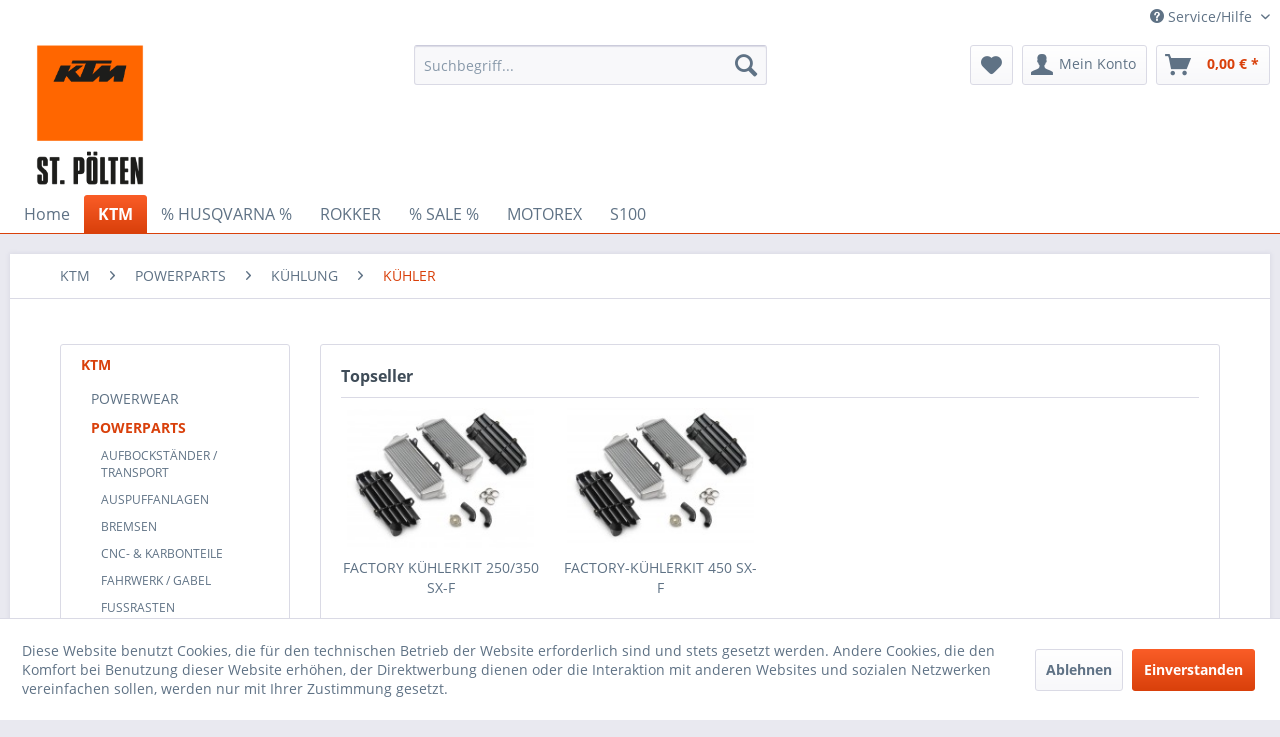

--- FILE ---
content_type: text/html; charset=UTF-8
request_url: https://shop.ktm-stpoelten.at/ktm/powerparts/kuehlung/kuehler/
body_size: 12078
content:
<!DOCTYPE html>
<html class="no-js" lang="de" itemscope="itemscope" itemtype="http://schema.org/WebPage">
<head>
<meta charset="utf-8">
<meta name="author" content="" />
<meta name="robots" content="index,follow" />
<meta name="revisit-after" content="15 days" />
<meta name="keywords" content="" />
<meta name="description" content="" />
<meta property="og:type" content="product" />
<meta property="og:site_name" content="KTM St. Pölten" />
<meta property="og:title" content="KÜHLER" />
<meta property="og:description" content="" />
<meta name="twitter:card" content="product" />
<meta name="twitter:site" content="KTM St. Pölten" />
<meta name="twitter:title" content="KÜHLER" />
<meta name="twitter:description" content="" />
<meta property="og:image" content="https://shop.ktm-stpoelten.at/media/image/34/00/6f/factory-kuhlerkit-450-sx-f-154349-79535910044.jpg" />
<meta name="twitter:image" content="https://shop.ktm-stpoelten.at/media/image/34/00/6f/factory-kuhlerkit-450-sx-f-154349-79535910044.jpg" />
<meta itemprop="copyrightHolder" content="KTM St. Pölten" />
<meta itemprop="copyrightYear" content="2014" />
<meta itemprop="isFamilyFriendly" content="True" />
<meta itemprop="image" content="https://shop.ktm-stpoelten.at/media/image/ce/59/af/ktm_NEU.png" />
<meta name="viewport" content="width=device-width, initial-scale=1.0, user-scalable=no">
<meta name="mobile-web-app-capable" content="yes">
<meta name="apple-mobile-web-app-title" content="KTM St. Pölten">
<meta name="apple-mobile-web-app-capable" content="yes">
<meta name="apple-mobile-web-app-status-bar-style" content="default">
<link rel="apple-touch-icon-precomposed" href="https://shop.ktm-stpoelten.at/media/image/ce/59/af/ktm_NEU.png">
<link rel="shortcut icon" href="https://shop.ktm-stpoelten.at/media/unknown/c9/e3/2b/faviconUmGnSSZB91gBF.ico">
<meta name="msapplication-navbutton-color" content="#D9400B" />
<meta name="application-name" content="KTM St. Pölten" />
<meta name="msapplication-starturl" content="https://shop.ktm-stpoelten.at/" />
<meta name="msapplication-window" content="width=1024;height=768" />
<meta name="msapplication-TileImage" content="https://shop.ktm-stpoelten.at/media/image/ce/59/af/ktm_NEU.png">
<meta name="msapplication-TileColor" content="#D9400B">
<meta name="theme-color" content="#D9400B" />
<link rel="canonical" href="https://shop.ktm-stpoelten.at/ktm/powerparts/kuehlung/kuehler/"/>
<title itemprop="name">KÜHLER | KÜHLUNG | POWERPARTS | KTM | KTM St. Pölten</title>
<link href="/web/cache/1769052041_2d35dbd051401858b469c02094dc460b.css" media="all" rel="stylesheet" type="text/css" />
</head>
<body class="is--ctl-listing is--act-index" >
<div class="page-wrap">
<noscript class="noscript-main">
<div class="alert is--warning">
<div class="alert--icon">
<i class="icon--element icon--warning"></i>
</div>
<div class="alert--content">
Um KTM&#x20;St.&#x20;P&#xF6;lten in vollem Umfang nutzen zu k&ouml;nnen, empfehlen wir Ihnen Javascript in Ihrem Browser zu aktiveren.
</div>
</div>
</noscript>
<header class="header-main">
<div class="top-bar">
<div class="container block-group">
<nav class="top-bar--navigation block" role="menubar">

    



    

<div class="navigation--entry entry--compare is--hidden" role="menuitem" aria-haspopup="true" data-drop-down-menu="true">
    

</div>
<div class="navigation--entry entry--service has--drop-down" role="menuitem" aria-haspopup="true" data-drop-down-menu="true">
<i class="icon--service"></i> Service/Hilfe
<ul class="service--list is--rounded" role="menu">
<li class="service--entry" role="menuitem">
<a class="service--link" href="https://shop.ktm-stpoelten.at/custom/index/sCustom/46" title="Hilfe / Support" >
Hilfe / Support
</a>
</li>
<li class="service--entry" role="menuitem">
<a class="service--link" href="https://shop.ktm-stpoelten.at/custom/index/sCustom/48" title="Impressum" >
Impressum
</a>
</li>
<li class="service--entry" role="menuitem">
<a class="service--link" href="https://shop.ktm-stpoelten.at/kontaktformular" title="Kontakt" target="_self">
Kontakt
</a>
</li>
<li class="service--entry" role="menuitem">
<a class="service--link" href="https://shop.ktm-stpoelten.at/lieferzeiten" title="Lieferzeiten" >
Lieferzeiten
</a>
</li>
<li class="service--entry" role="menuitem">
<a class="service--link" href="https://shop.ktm-stpoelten.at/versand-und-zahlungsbedingungen" title="Versand und Zahlungsbedingungen" >
Versand und Zahlungsbedingungen
</a>
</li>
<li class="service--entry" role="menuitem">
<a class="service--link" href="https://shop.ktm-stpoelten.at/widerrufsrecht" title="Widerrufsrecht" >
Widerrufsrecht
</a>
</li>
<li class="service--entry" role="menuitem">
<a class="service--link" href="https://shop.ktm-stpoelten.at/datenschutz" title="Datenschutz" >
Datenschutz
</a>
</li>
<li class="service--entry" role="menuitem">
<a class="service--link" href="https://shop.ktm-stpoelten.at/agb" title="AGB" >
AGB
</a>
</li>
</ul>
</div>
</nav>
</div>
</div>
<div class="container header--navigation">
<div class="logo-main block-group" role="banner">
<div class="logo--shop block">
<a class="logo--link" href="https://shop.ktm-stpoelten.at/" title="KTM St. Pölten - zur Startseite wechseln">
<picture>
<source srcset="https://shop.ktm-stpoelten.at/media/image/ce/59/af/ktm_NEU.png" media="(min-width: 78.75em)">
<source srcset="https://shop.ktm-stpoelten.at/media/image/ce/59/af/ktm_NEU.png" media="(min-width: 64em)">
<source srcset="https://shop.ktm-stpoelten.at/media/image/ce/59/af/ktm_NEU.png" media="(min-width: 48em)">
<img srcset="https://shop.ktm-stpoelten.at/media/image/ce/59/af/ktm_NEU.png" alt="KTM St. Pölten - zur Startseite wechseln" />
</picture>
</a>
</div>
</div>
<nav class="shop--navigation block-group">
<ul class="navigation--list block-group" role="menubar">
<li class="navigation--entry entry--menu-left" role="menuitem">
<a class="entry--link entry--trigger btn is--icon-left" href="#offcanvas--left" data-offcanvas="true" data-offCanvasSelector=".sidebar-main">
<i class="icon--menu"></i> Menü
</a>
</li>
<li class="navigation--entry entry--search" role="menuitem" data-search="true" aria-haspopup="true" data-minLength="3">
<a class="btn entry--link entry--trigger" href="#show-hide--search" title="Suche anzeigen / schließen">
<i class="icon--search"></i>
<span class="search--display">Suchen</span>
</a>
<form action="/search" method="get" class="main-search--form">
<input type="search" name="sSearch" class="main-search--field" autocomplete="off" autocapitalize="off" placeholder="Suchbegriff..." maxlength="30" />
<button type="submit" class="main-search--button">
<i class="icon--search"></i>
<span class="main-search--text">Suchen</span>
</button>
<div class="form--ajax-loader">&nbsp;</div>
</form>
<div class="main-search--results"></div>
</li>

    <li class="navigation--entry entry--notepad" role="menuitem">
        
        <a href="https://shop.ktm-stpoelten.at/note" title="Merkzettel" class="btn">
            <i class="icon--heart"></i>
                    </a>
    </li>




    <li class="navigation--entry entry--account with-slt"
        role="menuitem"
        data-offcanvas="true"
        data-offCanvasSelector=".account--dropdown-navigation">
        
            <a href="https://shop.ktm-stpoelten.at/account"
               title="Mein Konto"
               class="btn is--icon-left entry--link account--link">
                <i class="icon--account"></i>
                                    <span class="account--display">
                        Mein Konto
                    </span>
                            </a>
        

                    
                <div class="account--dropdown-navigation">

                    
                        <div class="navigation--smartphone">
                            <div class="entry--close-off-canvas">
                                <a href="#close-account-menu"
                                   class="account--close-off-canvas"
                                   title="Menü schließen">
                                    Menü schließen <i class="icon--arrow-right"></i>
                                </a>
                            </div>
                        </div>
                    

                    
                            <div class="account--menu is--rounded is--personalized">
        
                            
                
                                            <span class="navigation--headline">
                            Mein Konto
                        </span>
                                    

                
                <div class="account--menu-container">

                    
                        
                        <ul class="sidebar--navigation navigation--list is--level0 show--active-items">
                            
                                
                                
                                    
                                                                                    <li class="navigation--entry">
                                                <span class="navigation--signin">
                                                    <a href="https://shop.ktm-stpoelten.at/account#hide-registration"
                                                       class="blocked--link btn is--primary navigation--signin-btn"
                                                       data-collapseTarget="#registration"
                                                       data-action="close">
                                                        Anmelden
                                                    </a>
                                                    <span class="navigation--register">
                                                        oder
                                                        <a href="https://shop.ktm-stpoelten.at/account#show-registration"
                                                           class="blocked--link"
                                                           data-collapseTarget="#registration"
                                                           data-action="open">
                                                            registrieren
                                                        </a>
                                                    </span>
                                                </span>
                                            </li>
                                                                            

                                    
                                        <li class="navigation--entry">
                                            <a href="https://shop.ktm-stpoelten.at/account" title="Übersicht" class="navigation--link">
                                                Übersicht
                                            </a>
                                        </li>
                                    
                                

                                
                                
                                    <li class="navigation--entry">
                                        <a href="https://shop.ktm-stpoelten.at/account/profile" title="Persönliche Daten" class="navigation--link" rel="nofollow">
                                            Persönliche Daten
                                        </a>
                                    </li>
                                

                                
                                
                                                                            
                                            <li class="navigation--entry">
                                                <a href="https://shop.ktm-stpoelten.at/address/index/sidebar/" title="Adressen" class="navigation--link" rel="nofollow">
                                                    Adressen
                                                </a>
                                            </li>
                                        
                                                                    

                                
                                
                                    <li class="navigation--entry">
                                        <a href="https://shop.ktm-stpoelten.at/account/payment" title="Zahlungsarten" class="navigation--link" rel="nofollow">
                                            Zahlungsarten
                                        </a>
                                    </li>
                                

                                
                                
                                    <li class="navigation--entry">
                                        <a href="https://shop.ktm-stpoelten.at/account/orders" title="Bestellungen" class="navigation--link" rel="nofollow">
                                            Bestellungen
                                        </a>
                                    </li>
                                

                                
                                
                                                                            <li class="navigation--entry">
                                            <a href="https://shop.ktm-stpoelten.at/account/downloads" title="Sofortdownloads" class="navigation--link" rel="nofollow">
                                                Sofortdownloads
                                            </a>
                                        </li>
                                                                    

                                
                                
                                    <li class="navigation--entry">
                                        <a href="https://shop.ktm-stpoelten.at/note" title="Merkzettel" class="navigation--link" rel="nofollow">
                                            Merkzettel
                                        </a>
                                    </li>
                                

                                
                                
                                                                    

                                
                                
                                                                    
                            
                        </ul>
                    
                </div>
                    
    </div>
                    
                </div>
            
            </li>




    <li class="navigation--entry entry--cart" role="menuitem">
        
        <a class="btn is--icon-left cart--link" href="https://shop.ktm-stpoelten.at/checkout/cart" title="Warenkorb">
            <span class="cart--display">
                                    Warenkorb
                            </span>

            <span class="badge is--primary is--minimal cart--quantity is--hidden">0</span>

            <i class="icon--basket"></i>

            <span class="cart--amount">
                0,00&nbsp;&euro; *
            </span>
        </a>
        <div class="ajax-loader">&nbsp;</div>
    </li>



</ul>
</nav>
<div class="container--ajax-cart" data-collapse-cart="true" data-displayMode="offcanvas"></div>
</div>
</header>
<nav class="navigation-main">
<div class="container" data-menu-scroller="true" data-listSelector=".navigation--list.container" data-viewPortSelector=".navigation--list-wrapper">
<div class="navigation--list-wrapper">
<ul class="navigation--list container" role="menubar" itemscope="itemscope" itemtype="http://schema.org/SiteNavigationElement">
<li class="navigation--entry is--home" role="menuitem"><a class="navigation--link is--first" href="https://shop.ktm-stpoelten.at/" title="Home" itemprop="url"><span itemprop="name">Home</span></a></li><li class="navigation--entry is--active" role="menuitem"><a class="navigation--link is--active" href="https://shop.ktm-stpoelten.at/cat/index/sCategory/6099" title="KTM" itemprop="url"><span itemprop="name">KTM</span></a></li><li class="navigation--entry" role="menuitem"><a class="navigation--link" href="https://shop.ktm-stpoelten.at/husqvarna/" title="% HUSQVARNA %" itemprop="url"><span itemprop="name">% HUSQVARNA %</span></a></li><li class="navigation--entry" role="menuitem"><a class="navigation--link" href="https://shop.ktm-stpoelten.at/rokker/" title="ROKKER" itemprop="url"><span itemprop="name">ROKKER</span></a></li><li class="navigation--entry" role="menuitem"><a class="navigation--link" href="https://shop.ktm-stpoelten.at/sale/" title="% SALE %" itemprop="url"><span itemprop="name">% SALE %</span></a></li><li class="navigation--entry" role="menuitem"><a class="navigation--link" href="https://shop.ktm-stpoelten.at/cat/index/sCategory/6098" title="MOTOREX" itemprop="url"><span itemprop="name">MOTOREX</span></a></li><li class="navigation--entry" role="menuitem"><a class="navigation--link" href="https://shop.ktm-stpoelten.at/cat/index/sCategory/6104" title="S100" itemprop="url"><span itemprop="name">S100</span></a></li>            </ul>
</div>
<div class="advanced-menu" data-advanced-menu="true" data-hoverDelay="250">
<div class="menu--container">
<div class="button-container">
<a href="https://shop.ktm-stpoelten.at/cat/index/sCategory/6099" class="button--category" title="Zur Kategorie KTM">
<i class="icon--arrow-right"></i>
Zur Kategorie KTM
</a>
<span class="button--close">
<i class="icon--cross"></i>
</span>
</div>
<div class="content--wrapper has--content">
<ul class="menu--list menu--level-0 columns--4" style="width: 100%;">
<li class="menu--list-item item--level-0" style="width: 100%">
<a href="https://shop.ktm-stpoelten.at/ktm/powerwear/" class="menu--list-item-link" title="POWERWEAR">POWERWEAR</a>
<ul class="menu--list menu--level-1 columns--4">
<li class="menu--list-item item--level-1">
<a href="https://shop.ktm-stpoelten.at/ktm/powerwear/street/" class="menu--list-item-link" title="STREET">STREET</a>
</li>
<li class="menu--list-item item--level-1">
<a href="https://shop.ktm-stpoelten.at/ktm/powerwear/offroad/" class="menu--list-item-link" title="OFFROAD">OFFROAD</a>
</li>
<li class="menu--list-item item--level-1">
<a href="https://shop.ktm-stpoelten.at/ktm/powerwear/casual/" class="menu--list-item-link" title="CASUAL">CASUAL</a>
</li>
<li class="menu--list-item item--level-1">
<a href="https://shop.ktm-stpoelten.at/ktm/powerwear/accessories/" class="menu--list-item-link" title="ACCESSORIES">ACCESSORIES</a>
</li>
</ul>
</li>
<li class="menu--list-item item--level-0" style="width: 100%">
<a href="https://shop.ktm-stpoelten.at/ktm/powerparts/" class="menu--list-item-link" title="POWERPARTS">POWERPARTS</a>
<ul class="menu--list menu--level-1 columns--4">
<li class="menu--list-item item--level-1">
<a href="https://shop.ktm-stpoelten.at/ktm/powerparts/aufbockstaender-transport/" class="menu--list-item-link" title="AUFBOCKSTÄNDER / TRANSPORT">AUFBOCKSTÄNDER / TRANSPORT</a>
</li>
<li class="menu--list-item item--level-1">
<a href="https://shop.ktm-stpoelten.at/ktm/powerparts/auspuffanlagen/" class="menu--list-item-link" title="AUSPUFFANLAGEN">AUSPUFFANLAGEN</a>
</li>
<li class="menu--list-item item--level-1">
<a href="https://shop.ktm-stpoelten.at/ktm/powerparts/bremsen/" class="menu--list-item-link" title="BREMSEN">BREMSEN</a>
</li>
<li class="menu--list-item item--level-1">
<a href="https://shop.ktm-stpoelten.at/ktm/powerparts/cnc-karbonteile/" class="menu--list-item-link" title="CNC- &amp; KARBONTEILE">CNC- & KARBONTEILE</a>
</li>
<li class="menu--list-item item--level-1">
<a href="https://shop.ktm-stpoelten.at/ktm/powerparts/fahrwerk-gabel/" class="menu--list-item-link" title="FAHRWERK / GABEL">FAHRWERK / GABEL</a>
</li>
<li class="menu--list-item item--level-1">
<a href="https://shop.ktm-stpoelten.at/ktm/powerparts/fussrasten/" class="menu--list-item-link" title="FUSSRASTEN">FUSSRASTEN</a>
</li>
<li class="menu--list-item item--level-1">
<a href="https://shop.ktm-stpoelten.at/ktm/powerparts/gepaeck-navigation/" class="menu--list-item-link" title="GEPÄCK / NAVIGATION">GEPÄCK / NAVIGATION</a>
</li>
<li class="menu--list-item item--level-1">
<a href="https://shop.ktm-stpoelten.at/ktm/powerparts/instrumente-elektrik/" class="menu--list-item-link" title="INSTRUMENTE / ELEKTRIK">INSTRUMENTE / ELEKTRIK</a>
</li>
<li class="menu--list-item item--level-1">
<a href="https://shop.ktm-stpoelten.at/ktm/powerparts/ketten-kettenraeder/" class="menu--list-item-link" title="KETTEN / KETTENRÄDER">KETTEN / KETTENRÄDER</a>
</li>
<li class="menu--list-item item--level-1">
<a href="https://shop.ktm-stpoelten.at/ktm/powerparts/kuehlung/" class="menu--list-item-link" title="KÜHLUNG">KÜHLUNG</a>
</li>
<li class="menu--list-item item--level-1">
<a href="https://shop.ktm-stpoelten.at/ktm/powerparts/lenker-zubehoer/" class="menu--list-item-link" title="LENKER &amp; ZUBEHÖR">LENKER & ZUBEHÖR</a>
</li>
<li class="menu--list-item item--level-1">
<a href="https://shop.ktm-stpoelten.at/ktm/powerparts/luftfilter/" class="menu--list-item-link" title="LUFTFILTER">LUFTFILTER</a>
</li>
<li class="menu--list-item item--level-1">
<a href="https://shop.ktm-stpoelten.at/ktm/powerparts/raeder/" class="menu--list-item-link" title="RÄDER">RÄDER</a>
</li>
<li class="menu--list-item item--level-1">
<a href="https://shop.ktm-stpoelten.at/ktm/powerparts/schutz/" class="menu--list-item-link" title="SCHUTZ">SCHUTZ</a>
</li>
<li class="menu--list-item item--level-1">
<a href="https://shop.ktm-stpoelten.at/ktm/powerparts/sitzbaenke-bezuege/" class="menu--list-item-link" title="SITZBÄNKE / BEZÜGE">SITZBÄNKE / BEZÜGE</a>
</li>
<li class="menu--list-item item--level-1">
<a href="https://shop.ktm-stpoelten.at/ktm/powerparts/tanks-tankpads/" class="menu--list-item-link" title="TANKS / TANKPADS">TANKS / TANKPADS</a>
</li>
<li class="menu--list-item item--level-1">
<a href="https://shop.ktm-stpoelten.at/ktm/powerparts/verkleidungsteile-dekore/" class="menu--list-item-link" title="VERKLEIDUNGSTEILE / DEKORE">VERKLEIDUNGSTEILE / DEKORE</a>
</li>
<li class="menu--list-item item--level-1">
<a href="https://shop.ktm-stpoelten.at/ktm/powerparts/werkzeug-zubehoer/" class="menu--list-item-link" title="WERKZEUG / ZUBEHÖR">WERKZEUG / ZUBEHÖR</a>
</li>
<li class="menu--list-item item--level-1">
<a href="https://shop.ktm-stpoelten.at/ktm/powerparts/windschilder/" class="menu--list-item-link" title="WINDSCHILDER">WINDSCHILDER</a>
</li>
<li class="menu--list-item item--level-1">
<a href="https://shop.ktm-stpoelten.at/ktm/powerparts/powersale/" class="menu--list-item-link" title="% POWERSALE %">% POWERSALE %</a>
</li>
</ul>
</li>
<li class="menu--list-item item--level-0" style="width: 100%">
<a href="https://shop.ktm-stpoelten.at/ktm/spareparts/" class="menu--list-item-link" title="SPAREPARTS">SPAREPARTS</a>
<ul class="menu--list menu--level-1 columns--4">
<li class="menu--list-item item--level-1">
<a href="https://shop.ktm-stpoelten.at/ktm/spareparts/antriebssatz/" class="menu--list-item-link" title="ANTRIEBSSATZ">ANTRIEBSSATZ</a>
</li>
<li class="menu--list-item item--level-1">
<a href="https://shop.ktm-stpoelten.at/ktm/spareparts/dichtsatz-zylinder/" class="menu--list-item-link" title="DICHTSATZ ZYLINDER">DICHTSATZ ZYLINDER</a>
</li>
<li class="menu--list-item item--level-1">
<a href="https://shop.ktm-stpoelten.at/ktm/spareparts/griffset/" class="menu--list-item-link" title="GRIFFSET">GRIFFSET</a>
</li>
<li class="menu--list-item item--level-1">
<a href="https://shop.ktm-stpoelten.at/ktm/spareparts/kolbenkit/" class="menu--list-item-link" title="KOLBENKIT">KOLBENKIT</a>
</li>
<li class="menu--list-item item--level-1">
<a href="https://shop.ktm-stpoelten.at/ktm/spareparts/kupplungskit/" class="menu--list-item-link" title="KUPPLUNGSKIT">KUPPLUNGSKIT</a>
</li>
<li class="menu--list-item item--level-1">
<a href="https://shop.ktm-stpoelten.at/ktm/spareparts/luftfilter/" class="menu--list-item-link" title="LUFTFILTER">LUFTFILTER</a>
</li>
<li class="menu--list-item item--level-1">
<a href="https://shop.ktm-stpoelten.at/ktm/spareparts/oelfilter-kits/" class="menu--list-item-link" title="ÖLFILTER &amp; -KITS">ÖLFILTER & -KITS</a>
</li>
<li class="menu--list-item item--level-1">
<a href="https://shop.ktm-stpoelten.at/ktm/spareparts/plastiks/" class="menu--list-item-link" title="PLASTIKS">PLASTIKS</a>
</li>
<li class="menu--list-item item--level-1">
<a href="https://shop.ktm-stpoelten.at/ktm/spareparts/rad-rep.-saetze/" class="menu--list-item-link" title="RAD REP. SÄTZE">RAD REP. SÄTZE</a>
</li>
<li class="menu--list-item item--level-1">
<a href="https://shop.ktm-stpoelten.at/ktm/spareparts/werkzeug/" class="menu--list-item-link" title="WERKZEUG">WERKZEUG</a>
</li>
</ul>
</li>
<li class="menu--list-item item--level-0" style="width: 100%">
<a href="https://shop.ktm-stpoelten.at/ktm/powersale/" class="menu--list-item-link" title="% POWERSALE %">% POWERSALE %</a>
</li>
</ul>
</div>
</div>
<div class="menu--container">
<div class="button-container">
<a href="https://shop.ktm-stpoelten.at/husqvarna/" class="button--category" title="Zur Kategorie % HUSQVARNA %">
<i class="icon--arrow-right"></i>
Zur Kategorie % HUSQVARNA %
</a>
<span class="button--close">
<i class="icon--cross"></i>
</span>
</div>
<div class="content--wrapper has--content">
<ul class="menu--list menu--level-0 columns--4" style="width: 100%;">
<li class="menu--list-item item--level-0" style="width: 100%">
<a href="https://shop.ktm-stpoelten.at/husqvarna/bekleidung/" class="menu--list-item-link" title="BEKLEIDUNG">BEKLEIDUNG</a>
<ul class="menu--list menu--level-1 columns--4">
<li class="menu--list-item item--level-1">
<a href="https://shop.ktm-stpoelten.at/husqvarna/bekleidung/casual/" class="menu--list-item-link" title="CASUAL">CASUAL</a>
</li>
<li class="menu--list-item item--level-1">
<a href="https://shop.ktm-stpoelten.at/husqvarna/bekleidung/street/" class="menu--list-item-link" title="STREET">STREET</a>
</li>
<li class="menu--list-item item--level-1">
<a href="https://shop.ktm-stpoelten.at/husqvarna/bekleidung/offroad/" class="menu--list-item-link" title="OFFROAD">OFFROAD</a>
</li>
<li class="menu--list-item item--level-1">
<a href="https://shop.ktm-stpoelten.at/husqvarna/bekleidung/kids/" class="menu--list-item-link" title="KIDS">KIDS</a>
</li>
</ul>
</li>
<li class="menu--list-item item--level-0" style="width: 100%">
<a href="https://shop.ktm-stpoelten.at/husqvarna/accessories/" class="menu--list-item-link" title="ACCESSORIES">ACCESSORIES</a>
</li>
<li class="menu--list-item item--level-0" style="width: 100%">
<a href="https://shop.ktm-stpoelten.at/husqvarna/technik/" class="menu--list-item-link" title="TECHNIK">TECHNIK</a>
<ul class="menu--list menu--level-1 columns--4">
<li class="menu--list-item item--level-1">
<a href="https://shop.ktm-stpoelten.at/husqvarna/technik/auspuff/" class="menu--list-item-link" title="AUSPUFF">AUSPUFF</a>
</li>
<li class="menu--list-item item--level-1">
<a href="https://shop.ktm-stpoelten.at/husqvarna/technik/cnc-teile/" class="menu--list-item-link" title="CNC TEILE">CNC TEILE</a>
</li>
<li class="menu--list-item item--level-1">
<a href="https://shop.ktm-stpoelten.at/husqvarna/technik/gepaeck/" class="menu--list-item-link" title="GEPÄCK">GEPÄCK</a>
</li>
<li class="menu--list-item item--level-1">
<a href="https://shop.ktm-stpoelten.at/husqvarna/technik/griffe-hebel/" class="menu--list-item-link" title="GRIFFE / HEBEL">GRIFFE / HEBEL</a>
</li>
<li class="menu--list-item item--level-1">
<a href="https://shop.ktm-stpoelten.at/husqvarna/technik/schutz/" class="menu--list-item-link" title="SCHUTZ">SCHUTZ</a>
</li>
<li class="menu--list-item item--level-1">
<a href="https://shop.ktm-stpoelten.at/husqvarna/technik/sitzbaenke/" class="menu--list-item-link" title="SITZBÄNKE">SITZBÄNKE</a>
</li>
<li class="menu--list-item item--level-1">
<a href="https://shop.ktm-stpoelten.at/husqvarna/technik/zubehoer/" class="menu--list-item-link" title="ZUBEHÖR">ZUBEHÖR</a>
</li>
</ul>
</li>
</ul>
</div>
</div>
<div class="menu--container">
<div class="button-container">
<a href="https://shop.ktm-stpoelten.at/rokker/" class="button--category" title="Zur Kategorie ROKKER">
<i class="icon--arrow-right"></i>
Zur Kategorie ROKKER
</a>
<span class="button--close">
<i class="icon--cross"></i>
</span>
</div>
<div class="content--wrapper has--content">
<ul class="menu--list menu--level-0 columns--4" style="width: 100%;">
<li class="menu--list-item item--level-0" style="width: 100%">
<a href="https://shop.ktm-stpoelten.at/rokker/herren-jeans/" class="menu--list-item-link" title="HERREN JEANS">HERREN JEANS</a>
</li>
<li class="menu--list-item item--level-0" style="width: 100%">
<a href="https://shop.ktm-stpoelten.at/rokker/damen-jeans/" class="menu--list-item-link" title="DAMEN JEANS">DAMEN JEANS</a>
</li>
<li class="menu--list-item item--level-0" style="width: 100%">
<a href="https://shop.ktm-stpoelten.at/rokker/accessories/" class="menu--list-item-link" title="ACCESSORIES">ACCESSORIES</a>
</li>
</ul>
</div>
</div>
<div class="menu--container">
<div class="button-container">
<a href="https://shop.ktm-stpoelten.at/sale/" class="button--category" title="Zur Kategorie % SALE %">
<i class="icon--arrow-right"></i>
Zur Kategorie % SALE %
</a>
<span class="button--close">
<i class="icon--cross"></i>
</span>
</div>
<div class="content--wrapper has--content">
<ul class="menu--list menu--level-0 columns--4" style="width: 100%;">
<li class="menu--list-item item--level-0" style="width: 100%">
<a href="https://shop.ktm-stpoelten.at/sale/bekleidung/" class="menu--list-item-link" title="% BEKLEIDUNG %">% BEKLEIDUNG %</a>
</li>
<li class="menu--list-item item--level-0" style="width: 100%">
<a href="https://shop.ktm-stpoelten.at/sale/technik/" class="menu--list-item-link" title="% TECHNIK %">% TECHNIK %</a>
</li>
</ul>
</div>
</div>
<div class="menu--container">
<div class="button-container">
<a href="https://shop.ktm-stpoelten.at/cat/index/sCategory/6098" class="button--category" title="Zur Kategorie MOTOREX">
<i class="icon--arrow-right"></i>
Zur Kategorie MOTOREX
</a>
<span class="button--close">
<i class="icon--cross"></i>
</span>
</div>
</div>
<div class="menu--container">
<div class="button-container">
<a href="https://shop.ktm-stpoelten.at/cat/index/sCategory/6104" class="button--category" title="Zur Kategorie S100">
<i class="icon--arrow-right"></i>
Zur Kategorie S100
</a>
<span class="button--close">
<i class="icon--cross"></i>
</span>
</div>
</div>
</div>
</div>
</nav>
<section class=" content-main container block-group">
<nav class="content--breadcrumb block">
<ul class="breadcrumb--list" role="menu" itemscope itemtype="http://schema.org/BreadcrumbList">
<li class="breadcrumb--entry" itemprop="itemListElement" itemscope itemtype="http://schema.org/ListItem">
<a class="breadcrumb--link" href="https://shop.ktm-stpoelten.at/cat/index/sCategory/6099" title="KTM" itemprop="item">
<link itemprop="url" href="https://shop.ktm-stpoelten.at/cat/index/sCategory/6099" />
<span class="breadcrumb--title" itemprop="name">KTM</span>
</a>
<meta itemprop="position" content="0" />
</li>
<li class="breadcrumb--separator">
<i class="icon--arrow-right"></i>
</li>
<li class="breadcrumb--entry" itemprop="itemListElement" itemscope itemtype="http://schema.org/ListItem">
<a class="breadcrumb--link" href="https://shop.ktm-stpoelten.at/ktm/powerparts/" title="POWERPARTS" itemprop="item">
<link itemprop="url" href="https://shop.ktm-stpoelten.at/ktm/powerparts/" />
<span class="breadcrumb--title" itemprop="name">POWERPARTS</span>
</a>
<meta itemprop="position" content="1" />
</li>
<li class="breadcrumb--separator">
<i class="icon--arrow-right"></i>
</li>
<li class="breadcrumb--entry" itemprop="itemListElement" itemscope itemtype="http://schema.org/ListItem">
<a class="breadcrumb--link" href="https://shop.ktm-stpoelten.at/ktm/powerparts/kuehlung/" title="KÜHLUNG" itemprop="item">
<link itemprop="url" href="https://shop.ktm-stpoelten.at/ktm/powerparts/kuehlung/" />
<span class="breadcrumb--title" itemprop="name">KÜHLUNG</span>
</a>
<meta itemprop="position" content="2" />
</li>
<li class="breadcrumb--separator">
<i class="icon--arrow-right"></i>
</li>
<li class="breadcrumb--entry is--active" itemprop="itemListElement" itemscope itemtype="http://schema.org/ListItem">
<a class="breadcrumb--link" href="https://shop.ktm-stpoelten.at/ktm/powerparts/kuehlung/kuehler/" title="KÜHLER" itemprop="item">
<link itemprop="url" href="https://shop.ktm-stpoelten.at/ktm/powerparts/kuehlung/kuehler/" />
<span class="breadcrumb--title" itemprop="name">KÜHLER</span>
</a>
<meta itemprop="position" content="3" />
</li>
</ul>
</nav>
<div class="content-main--inner">
<aside class="sidebar-main off-canvas">
<div class="navigation--smartphone">
<ul class="navigation--list ">
<li class="navigation--entry entry--close-off-canvas">
<a href="#close-categories-menu" title="Menü schließen" class="navigation--link">
Menü schließen <i class="icon--arrow-right"></i>
</a>
</li>
</ul>
<div class="mobile--switches">

    



    

</div>
</div>
<div class="sidebar--categories-wrapper" data-subcategory-nav="true" data-mainCategoryId="6097" data-categoryId="6207" data-fetchUrl="/widgets/listing/getCategory/categoryId/6207">
<div class="categories--headline navigation--headline">
Kategorien
</div>
<div class="sidebar--categories-navigation">
<ul class="sidebar--navigation categories--navigation navigation--list is--drop-down is--level0 is--rounded" role="menu">
<li class="navigation--entry is--active has--sub-categories has--sub-children" role="menuitem">
<a class="navigation--link is--active has--sub-categories link--go-forward" href="https://shop.ktm-stpoelten.at/cat/index/sCategory/6099" data-categoryId="6099" data-fetchUrl="/widgets/listing/getCategory/categoryId/6099" title="KTM" >
KTM
<span class="is--icon-right">
<i class="icon--arrow-right"></i>
</span>
</a>
<ul class="sidebar--navigation categories--navigation navigation--list is--level1 is--rounded" role="menu">
<li class="navigation--entry has--sub-children" role="menuitem">
<a class="navigation--link link--go-forward" href="https://shop.ktm-stpoelten.at/ktm/powerwear/" data-categoryId="6105" data-fetchUrl="/widgets/listing/getCategory/categoryId/6105" title="POWERWEAR" >
POWERWEAR
<span class="is--icon-right">
<i class="icon--arrow-right"></i>
</span>
</a>
</li>
<li class="navigation--entry is--active has--sub-categories has--sub-children" role="menuitem">
<a class="navigation--link is--active has--sub-categories link--go-forward" href="https://shop.ktm-stpoelten.at/ktm/powerparts/" data-categoryId="6106" data-fetchUrl="/widgets/listing/getCategory/categoryId/6106" title="POWERPARTS" >
POWERPARTS
<span class="is--icon-right">
<i class="icon--arrow-right"></i>
</span>
</a>
<ul class="sidebar--navigation categories--navigation navigation--list is--level2 navigation--level-high is--rounded" role="menu">
<li class="navigation--entry has--sub-children" role="menuitem">
<a class="navigation--link link--go-forward" href="https://shop.ktm-stpoelten.at/ktm/powerparts/aufbockstaender-transport/" data-categoryId="6117" data-fetchUrl="/widgets/listing/getCategory/categoryId/6117" title="AUFBOCKSTÄNDER / TRANSPORT" >
AUFBOCKSTÄNDER / TRANSPORT
<span class="is--icon-right">
<i class="icon--arrow-right"></i>
</span>
</a>
</li>
<li class="navigation--entry has--sub-children" role="menuitem">
<a class="navigation--link link--go-forward" href="https://shop.ktm-stpoelten.at/ktm/powerparts/auspuffanlagen/" data-categoryId="6118" data-fetchUrl="/widgets/listing/getCategory/categoryId/6118" title="AUSPUFFANLAGEN" >
AUSPUFFANLAGEN
<span class="is--icon-right">
<i class="icon--arrow-right"></i>
</span>
</a>
</li>
<li class="navigation--entry has--sub-children" role="menuitem">
<a class="navigation--link link--go-forward" href="https://shop.ktm-stpoelten.at/ktm/powerparts/bremsen/" data-categoryId="6119" data-fetchUrl="/widgets/listing/getCategory/categoryId/6119" title="BREMSEN" >
BREMSEN
<span class="is--icon-right">
<i class="icon--arrow-right"></i>
</span>
</a>
</li>
<li class="navigation--entry has--sub-children" role="menuitem">
<a class="navigation--link link--go-forward" href="https://shop.ktm-stpoelten.at/ktm/powerparts/cnc-karbonteile/" data-categoryId="6120" data-fetchUrl="/widgets/listing/getCategory/categoryId/6120" title="CNC- &amp; KARBONTEILE" >
CNC- & KARBONTEILE
<span class="is--icon-right">
<i class="icon--arrow-right"></i>
</span>
</a>
</li>
<li class="navigation--entry has--sub-children" role="menuitem">
<a class="navigation--link link--go-forward" href="https://shop.ktm-stpoelten.at/ktm/powerparts/fahrwerk-gabel/" data-categoryId="6127" data-fetchUrl="/widgets/listing/getCategory/categoryId/6127" title="FAHRWERK / GABEL" >
FAHRWERK / GABEL
<span class="is--icon-right">
<i class="icon--arrow-right"></i>
</span>
</a>
</li>
<li class="navigation--entry" role="menuitem">
<a class="navigation--link" href="https://shop.ktm-stpoelten.at/ktm/powerparts/fussrasten/" data-categoryId="6149" data-fetchUrl="/widgets/listing/getCategory/categoryId/6149" title="FUSSRASTEN" >
FUSSRASTEN
</a>
</li>
<li class="navigation--entry has--sub-children" role="menuitem">
<a class="navigation--link link--go-forward" href="https://shop.ktm-stpoelten.at/ktm/powerparts/gepaeck-navigation/" data-categoryId="6128" data-fetchUrl="/widgets/listing/getCategory/categoryId/6128" title="GEPÄCK / NAVIGATION" >
GEPÄCK / NAVIGATION
<span class="is--icon-right">
<i class="icon--arrow-right"></i>
</span>
</a>
</li>
<li class="navigation--entry" role="menuitem">
<a class="navigation--link" href="https://shop.ktm-stpoelten.at/ktm/powerparts/instrumente-elektrik/" data-categoryId="6129" data-fetchUrl="/widgets/listing/getCategory/categoryId/6129" title="INSTRUMENTE / ELEKTRIK" >
INSTRUMENTE / ELEKTRIK
</a>
</li>
<li class="navigation--entry has--sub-children" role="menuitem">
<a class="navigation--link link--go-forward" href="https://shop.ktm-stpoelten.at/ktm/powerparts/ketten-kettenraeder/" data-categoryId="6130" data-fetchUrl="/widgets/listing/getCategory/categoryId/6130" title="KETTEN / KETTENRÄDER" >
KETTEN / KETTENRÄDER
<span class="is--icon-right">
<i class="icon--arrow-right"></i>
</span>
</a>
</li>
<li class="navigation--entry is--active has--sub-categories has--sub-children" role="menuitem">
<a class="navigation--link is--active has--sub-categories link--go-forward" href="https://shop.ktm-stpoelten.at/ktm/powerparts/kuehlung/" data-categoryId="6131" data-fetchUrl="/widgets/listing/getCategory/categoryId/6131" title="KÜHLUNG" >
KÜHLUNG
<span class="is--icon-right">
<i class="icon--arrow-right"></i>
</span>
</a>
<ul class="sidebar--navigation categories--navigation navigation--list is--level3 navigation--level-high is--rounded" role="menu">
<li class="navigation--entry is--active" role="menuitem">
<a class="navigation--link is--active" href="https://shop.ktm-stpoelten.at/ktm/powerparts/kuehlung/kuehler/" data-categoryId="6207" data-fetchUrl="/widgets/listing/getCategory/categoryId/6207" title="KÜHLER" >
KÜHLER
</a>
</li>
<li class="navigation--entry" role="menuitem">
<a class="navigation--link" href="https://shop.ktm-stpoelten.at/ktm/powerparts/kuehlung/luefter/" data-categoryId="6208" data-fetchUrl="/widgets/listing/getCategory/categoryId/6208" title="LÜFTER" >
LÜFTER
</a>
</li>
<li class="navigation--entry" role="menuitem">
<a class="navigation--link" href="https://shop.ktm-stpoelten.at/ktm/powerparts/kuehlung/schlaeuche/" data-categoryId="6221" data-fetchUrl="/widgets/listing/getCategory/categoryId/6221" title="SCHLÄUCHE" >
SCHLÄUCHE
</a>
</li>
<li class="navigation--entry" role="menuitem">
<a class="navigation--link" href="https://shop.ktm-stpoelten.at/ktm/powerparts/kuehlung/schutz/" data-categoryId="6222" data-fetchUrl="/widgets/listing/getCategory/categoryId/6222" title="SCHUTZ" >
SCHUTZ
</a>
</li>
</ul>
</li>
<li class="navigation--entry has--sub-children" role="menuitem">
<a class="navigation--link link--go-forward" href="https://shop.ktm-stpoelten.at/ktm/powerparts/lenker-zubehoer/" data-categoryId="6132" data-fetchUrl="/widgets/listing/getCategory/categoryId/6132" title="LENKER &amp; ZUBEHÖR" >
LENKER & ZUBEHÖR
<span class="is--icon-right">
<i class="icon--arrow-right"></i>
</span>
</a>
</li>
<li class="navigation--entry" role="menuitem">
<a class="navigation--link" href="https://shop.ktm-stpoelten.at/ktm/powerparts/luftfilter/" data-categoryId="6133" data-fetchUrl="/widgets/listing/getCategory/categoryId/6133" title="LUFTFILTER" >
LUFTFILTER
</a>
</li>
<li class="navigation--entry has--sub-children" role="menuitem">
<a class="navigation--link link--go-forward" href="https://shop.ktm-stpoelten.at/ktm/powerparts/raeder/" data-categoryId="6148" data-fetchUrl="/widgets/listing/getCategory/categoryId/6148" title="RÄDER" >
RÄDER
<span class="is--icon-right">
<i class="icon--arrow-right"></i>
</span>
</a>
</li>
<li class="navigation--entry" role="menuitem">
<a class="navigation--link" href="https://shop.ktm-stpoelten.at/ktm/powerparts/schutz/" data-categoryId="6147" data-fetchUrl="/widgets/listing/getCategory/categoryId/6147" title="SCHUTZ" >
SCHUTZ
</a>
</li>
<li class="navigation--entry has--sub-children" role="menuitem">
<a class="navigation--link link--go-forward" href="https://shop.ktm-stpoelten.at/ktm/powerparts/sitzbaenke-bezuege/" data-categoryId="6135" data-fetchUrl="/widgets/listing/getCategory/categoryId/6135" title="SITZBÄNKE / BEZÜGE" >
SITZBÄNKE / BEZÜGE
<span class="is--icon-right">
<i class="icon--arrow-right"></i>
</span>
</a>
</li>
<li class="navigation--entry" role="menuitem">
<a class="navigation--link" href="https://shop.ktm-stpoelten.at/ktm/powerparts/tanks-tankpads/" data-categoryId="6150" data-fetchUrl="/widgets/listing/getCategory/categoryId/6150" title="TANKS / TANKPADS" >
TANKS / TANKPADS
</a>
</li>
<li class="navigation--entry" role="menuitem">
<a class="navigation--link" href="https://shop.ktm-stpoelten.at/ktm/powerparts/verkleidungsteile-dekore/" data-categoryId="6136" data-fetchUrl="/widgets/listing/getCategory/categoryId/6136" title="VERKLEIDUNGSTEILE / DEKORE" >
VERKLEIDUNGSTEILE / DEKORE
</a>
</li>
<li class="navigation--entry" role="menuitem">
<a class="navigation--link" href="https://shop.ktm-stpoelten.at/ktm/powerparts/werkzeug-zubehoer/" data-categoryId="6137" data-fetchUrl="/widgets/listing/getCategory/categoryId/6137" title="WERKZEUG / ZUBEHÖR" >
WERKZEUG / ZUBEHÖR
</a>
</li>
<li class="navigation--entry" role="menuitem">
<a class="navigation--link" href="https://shop.ktm-stpoelten.at/ktm/powerparts/windschilder/" data-categoryId="6138" data-fetchUrl="/widgets/listing/getCategory/categoryId/6138" title="WINDSCHILDER" >
WINDSCHILDER
</a>
</li>
<li class="navigation--entry" role="menuitem">
<a class="navigation--link" href="https://shop.ktm-stpoelten.at/ktm/powerparts/powersale/" data-categoryId="6301" data-fetchUrl="/widgets/listing/getCategory/categoryId/6301" title="% POWERSALE %" >
% POWERSALE %
</a>
</li>
</ul>
</li>
<li class="navigation--entry has--sub-children" role="menuitem">
<a class="navigation--link link--go-forward" href="https://shop.ktm-stpoelten.at/ktm/spareparts/" data-categoryId="6115" data-fetchUrl="/widgets/listing/getCategory/categoryId/6115" title="SPAREPARTS" >
SPAREPARTS
<span class="is--icon-right">
<i class="icon--arrow-right"></i>
</span>
</a>
</li>
<li class="navigation--entry" role="menuitem">
<a class="navigation--link" href="https://shop.ktm-stpoelten.at/ktm/powersale/" data-categoryId="6300" data-fetchUrl="/widgets/listing/getCategory/categoryId/6300" title="% POWERSALE %" >
% POWERSALE %
</a>
</li>
</ul>
</li>
<li class="navigation--entry has--sub-children" role="menuitem">
<a class="navigation--link link--go-forward" href="https://shop.ktm-stpoelten.at/husqvarna/" data-categoryId="6100" data-fetchUrl="/widgets/listing/getCategory/categoryId/6100" title="% HUSQVARNA %" >
% HUSQVARNA %
<span class="is--icon-right">
<i class="icon--arrow-right"></i>
</span>
</a>
</li>
<li class="navigation--entry has--sub-children" role="menuitem">
<a class="navigation--link link--go-forward" href="https://shop.ktm-stpoelten.at/rokker/" data-categoryId="6102" data-fetchUrl="/widgets/listing/getCategory/categoryId/6102" title="ROKKER" >
ROKKER
<span class="is--icon-right">
<i class="icon--arrow-right"></i>
</span>
</a>
</li>
<li class="navigation--entry has--sub-children" role="menuitem">
<a class="navigation--link link--go-forward" href="https://shop.ktm-stpoelten.at/sale/" data-categoryId="6103" data-fetchUrl="/widgets/listing/getCategory/categoryId/6103" title="% SALE %" >
% SALE %
<span class="is--icon-right">
<i class="icon--arrow-right"></i>
</span>
</a>
</li>
<li class="navigation--entry" role="menuitem">
<a class="navigation--link" href="https://shop.ktm-stpoelten.at/cat/index/sCategory/6098" data-categoryId="6098" data-fetchUrl="/widgets/listing/getCategory/categoryId/6098" title="MOTOREX" >
MOTOREX
</a>
</li>
<li class="navigation--entry" role="menuitem">
<a class="navigation--link" href="https://shop.ktm-stpoelten.at/cat/index/sCategory/6104" data-categoryId="6104" data-fetchUrl="/widgets/listing/getCategory/categoryId/6104" title="S100" >
S100
</a>
</li>
</ul>
</div>
<div class="shop-sites--container is--rounded">
<div class="shop-sites--headline navigation--headline">
Informationen
</div>
<ul class="shop-sites--navigation sidebar--navigation navigation--list is--drop-down is--level0" role="menu">
<li class="navigation--entry" role="menuitem">
<a class="navigation--link" href="https://shop.ktm-stpoelten.at/custom/index/sCustom/46" title="Hilfe / Support" data-categoryId="46" data-fetchUrl="/widgets/listing/getCustomPage/pageId/46" >
Hilfe / Support
</a>
</li>
<li class="navigation--entry" role="menuitem">
<a class="navigation--link" href="https://shop.ktm-stpoelten.at/custom/index/sCustom/48" title="Impressum" data-categoryId="48" data-fetchUrl="/widgets/listing/getCustomPage/pageId/48" >
Impressum
</a>
</li>
<li class="navigation--entry" role="menuitem">
<a class="navigation--link" href="https://shop.ktm-stpoelten.at/kontaktformular" title="Kontakt" data-categoryId="47" data-fetchUrl="/widgets/listing/getCustomPage/pageId/47" target="_self">
Kontakt
</a>
</li>
<li class="navigation--entry" role="menuitem">
<a class="navigation--link" href="https://shop.ktm-stpoelten.at/lieferzeiten" title="Lieferzeiten" data-categoryId="43" data-fetchUrl="/widgets/listing/getCustomPage/pageId/43" >
Lieferzeiten
</a>
</li>
<li class="navigation--entry" role="menuitem">
<a class="navigation--link" href="https://shop.ktm-stpoelten.at/versand-und-zahlungsbedingungen" title="Versand und Zahlungsbedingungen" data-categoryId="6" data-fetchUrl="/widgets/listing/getCustomPage/pageId/6" >
Versand und Zahlungsbedingungen
</a>
</li>
<li class="navigation--entry" role="menuitem">
<a class="navigation--link" href="https://shop.ktm-stpoelten.at/widerrufsrecht" title="Widerrufsrecht" data-categoryId="8" data-fetchUrl="/widgets/listing/getCustomPage/pageId/8" >
Widerrufsrecht
</a>
</li>
<li class="navigation--entry" role="menuitem">
<a class="navigation--link" href="https://shop.ktm-stpoelten.at/datenschutz" title="Datenschutz" data-categoryId="7" data-fetchUrl="/widgets/listing/getCustomPage/pageId/7" >
Datenschutz
</a>
</li>
<li class="navigation--entry" role="menuitem">
<a class="navigation--link" href="https://shop.ktm-stpoelten.at/agb" title="AGB" data-categoryId="4" data-fetchUrl="/widgets/listing/getCustomPage/pageId/4" >
AGB
</a>
</li>
</ul>
</div>
<div class="paypal-sidebar panel">
<div class="panel--body">
<a onclick="window.open(this.href, 'olcwhatispaypal','toolbar=no, location=no, directories=no, status=no, menubar=no, scrollbars=yes, resizable=yes, width=400, height=500'); return false;" href="https://www.paypal.com/de/cgi-bin/webscr?cmd=xpt/cps/popup/OLCWhatIsPayPal-outside" title="Wir akzeptieren PayPal" target="_blank" rel="nofollow noopener">
<img class="paypal-sidebar--logo" src="/engine/Shopware/Plugins/Community/Frontend/SwagPaymentPaypal/Views/responsive/frontend/_public/src/img/paypal-logo.png" alt="PayPal Logo"/>
</a>
</div>
</div>
</div>
</aside>
<div class="content--wrapper">
<div class="content listing--content">
            
            <div class="topseller panel has--border is--rounded">
                

                    
                        <div class="topseller--title panel--title is--underline">
                            Topseller
                        </div>
                    

                    
                        
                                                                                                                        



    <div class="product-slider topseller--content panel--body"
                                                                                                                                                                                                                                                            data-product-slider="true">

        
            <div class="product-slider--container">
                                    


    <div class="product-slider--item">
            
            
        
            

    <div class="product--box box--slider"
         data-page-index=""
         data-ordernumber="79135910044"
          data-category-id="">

        
            <div class="box--content is--rounded">

                
                
                    


    <div class="product--badges">

        
        
                    

        
        
                    

        
        
                    

        
        
                    
    </div>







                

                
                    <div class="product--info">

                        
                        
                            <a href="https://shop.ktm-stpoelten.at/ktm/powerparts/kuehlung/kuehler/33410/factory-kuehlerkit-250/350-sx-f"
   title="FACTORY KÜHLERKIT 250/350 SX-F"
   class="product--image"
   
   >
    
        <span class="image--element">
            
                <span class="image--media">

                    
                    
                        
                        
                            <img srcset="https://shop.ktm-stpoelten.at/media/image/3a/c5/ed/factory-kuhlerkit-250-350-sx-f-150974-79135910044zdhBWwwt8b7ts_200x200.jpg"
                                 alt="FACTORY KÜHLERKIT 250/350 SX-F"
                                 title="FACTORY KÜHLERKIT 250/350 SX-F" />
                        
                                    </span>
            
        </span>
    
</a>
                        

                        
                        

                        
                        
                            <a href="https://shop.ktm-stpoelten.at/ktm/powerparts/kuehlung/kuehler/33410/factory-kuehlerkit-250/350-sx-f"
                               class="product--title"
                               title="FACTORY KÜHLERKIT 250/350 SX-F">
                                FACTORY KÜHLERKIT 250/350 SX-F
                            </a>
                        

                        
                        
                                                    

                        
                        

                        
                            <div class="product--price-info">

                                
                                
                                    
<div class="price--unit">

    
    
    
    </div>                                

                                
                                
                                    
<div class="product--price">

    
    
        <span class="price--default is--nowrap">
                        659,04&nbsp;&euro;
            *
        </span>
    

    
    
            
</div>
                                
                            </div>
                        

                        

                        
                        
                    </div>
                
            </div>
        
    </div>


    
    </div>
                    


    <div class="product-slider--item">
            
            
        
            

    <div class="product--box box--slider"
         data-page-index=""
         data-ordernumber="79535910044"
          data-category-id="">

        
            <div class="box--content is--rounded">

                
                
                    


    <div class="product--badges">

        
        
                    

        
        
                    

        
        
                    

        
        
                    
    </div>







                

                
                    <div class="product--info">

                        
                        
                            <a href="https://shop.ktm-stpoelten.at/ktm/powerparts/kuehlung/kuehler/33446/factory-kuehlerkit-450-sx-f"
   title="FACTORY-KÜHLERKIT 450 SX-F"
   class="product--image"
   
   >
    
        <span class="image--element">
            
                <span class="image--media">

                    
                    
                        
                        
                            <img srcset="https://shop.ktm-stpoelten.at/media/image/9f/f1/99/factory-kuhlerkit-450-sx-f-154349-79535910044_200x200.jpg"
                                 alt="FACTORY-KÜHLERKIT 450 SX-F"
                                 title="FACTORY-KÜHLERKIT 450 SX-F" />
                        
                                    </span>
            
        </span>
    
</a>
                        

                        
                        

                        
                        
                            <a href="https://shop.ktm-stpoelten.at/ktm/powerparts/kuehlung/kuehler/33446/factory-kuehlerkit-450-sx-f"
                               class="product--title"
                               title="FACTORY-KÜHLERKIT 450 SX-F">
                                FACTORY-KÜHLERKIT 450 SX-F
                            </a>
                        

                        
                        
                                                    

                        
                        

                        
                            <div class="product--price-info">

                                
                                
                                    
<div class="price--unit">

    
    
    
    </div>                                

                                
                                
                                    
<div class="product--price">

    
    
        <span class="price--default is--nowrap">
                        659,04&nbsp;&euro;
            *
        </span>
    

    
    
            
</div>
                                
                            </div>
                        

                        

                        
                        
                    </div>
                
            </div>
        
    </div>


    
    </div>
                </div>
        

    </div>
                    
                
            </div>
        
    
<div class="listing--wrapper visible--xl visible--l visible--m visible--s visible--xs">
<div data-listing-actions="true" class="listing--actions is--rounded without-pagination">
<div class="action--filter-btn">
<a href="#" class="filter--trigger btn is--small" data-filter-trigger="true" data-offcanvas="true" data-offCanvasSelector=".action--filter-options" data-closeButtonSelector=".filter--close-btn">
<i class="icon--filter"></i>
Filtern
<span class="action--collapse-icon"></span>
</a>
</div>
<form class="action--sort action--content block" method="get" data-action-form="true">
<input type="hidden" name="p" value="1">
<label class="sort--label action--label">Sortierung:</label>
<div class="sort--select select-field">
<select name="o" class="sort--field action--field" data-auto-submit="true" >
<option value="1" selected="selected">Erscheinungsdatum</option>
<option value="2">Beliebtheit</option>
<option value="3">Niedrigster Preis</option>
<option value="4">Höchster Preis</option>
<option value="5">Artikelbezeichnung</option>
</select>
</div>
</form>
<div class="action--filter-options off-canvas">
<a href="#" class="filter--close-btn" data-show-products-text="%s Produkt(e) anzeigen">
Filter schließen <i class="icon--arrow-right"></i>
</a>
<div class="filter--container">
<form id="filter" method="get" data-filter-form="true" data-is-in-sidebar="false" data-listing-url="https://shop.ktm-stpoelten.at/widgets/listing/listingCount/sCategory/6207" data-is-filtered="0" data-load-facets="false" data-instant-filter-result="false" class="">
<div class="filter--actions filter--actions-top">
<button type="submit" class="btn is--primary filter--btn-apply is--large is--icon-right" disabled="disabled">
<span class="filter--count"></span>
Produkte anzeigen
<i class="icon--cycle"></i>
</button>
</div>
<input type="hidden" name="p" value="1"/>
<input type="hidden" name="o" value="1"/>
<input type="hidden" name="n" value="12"/>
<div class="filter--facet-container">
<div class="filter-panel filter--multi-selection filter-facet--value-list facet--manufacturer" data-filter-type="value-list" data-facet-name="manufacturer" data-field-name="s">
<div class="filter-panel--flyout">
<label class="filter-panel--title" for="s" title="Hersteller">
Hersteller
</label>
<span class="filter-panel--icon"></span>
<div class="filter-panel--content input-type--checkbox">
<ul class="filter-panel--option-list">
<li class="filter-panel--option">
<div class="option--container">
<span class="filter-panel--input filter-panel--checkbox">
<input type="checkbox" id="__s__362" name="__s__362" value="362" />
<span class="input--state checkbox--state">&nbsp;</span>
</span>
<label class="filter-panel--label" for="__s__362">
KTM
</label>
</div>
</li>
</ul>
</div>
</div>
</div>
</div>
<div class="filter--active-container" data-reset-label="Alle Filter zurücksetzen">
</div>
<div class="filter--actions filter--actions-bottom">
<button type="submit" class="btn is--primary filter--btn-apply is--large is--icon-right" disabled="disabled">
<span class="filter--count"></span>
Produkte anzeigen
<i class="icon--cycle"></i>
</button>
</div>
</form>
</div>
</div>
<div class="listing--paging panel--paging">
<form class="action--per-page action--content block" method="get" data-action-form="true">
<input type="hidden" name="p" value="1">
<label for="n" class="per-page--label action--label">Artikel pro Seite:</label>
<div class="per-page--select select-field">
<select id="n" name="n" class="per-page--field action--field" data-auto-submit="true" >
<option value="12" selected="selected">12</option>
<option value="24" >24</option>
<option value="36" >36</option>
<option value="48" >48</option>
</select>
</div>
</form>
</div>
</div>
<div class="listing--container">
<div class="listing-no-filter-result">
<div class="alert is--info is--rounded is--hidden">
<div class="alert--icon">
<i class="icon--element icon--info"></i>
</div>
<div class="alert--content">
Für die Filterung wurden keine Ergebnisse gefunden!
</div>
</div>
</div>
<div class="listing" data-ajax-wishlist="true" data-compare-ajax="true" data-infinite-scrolling="true" data-loadPreviousSnippet="Vorherige Artikel laden" data-loadMoreSnippet="Weitere Artikel laden" data-categoryId="6207" data-pages="1" data-threshold="4" data-pageShortParameter="p" >
<div class="product--box box--basic" data-page-index="1" data-ordernumber="79535910044" data-category-id="6207">
<div class="box--content is--rounded">
<div class="product--badges">
</div>
<div class="product--info">
<a href="https://shop.ktm-stpoelten.at/ktm/powerparts/kuehlung/kuehler/33446/factory-kuehlerkit-450-sx-f" title="FACTORY-KÜHLERKIT 450 SX-F" class="product--image" >
<span class="image--element">
<span class="image--media">
<img srcset="https://shop.ktm-stpoelten.at/media/image/9f/f1/99/factory-kuhlerkit-450-sx-f-154349-79535910044_200x200.jpg" alt="FACTORY-KÜHLERKIT 450 SX-F" title="FACTORY-KÜHLERKIT 450 SX-F" />
</span>
</span>
</a>
<div class="product--rating-container">
</div>
<a href="https://shop.ktm-stpoelten.at/ktm/powerparts/kuehlung/kuehler/33446/factory-kuehlerkit-450-sx-f" class="product--title" title="FACTORY-KÜHLERKIT 450 SX-F">
FACTORY-KÜHLERKIT 450 SX-F
</a>
<div class="product--description">
Spezielle Werkskühler Effizientere Kühlung durch größere Oberfläche Inkl. spezieller Kühlerschläuche und Kühlerschutze Passend für folgende Modelle: 450 SX-F 2019-2021
</div>
<div class="product--price-info">
<div class="price--unit">
</div>
<div class="product--price">
<span class="price--default is--nowrap">
659,04&nbsp;&euro;
*
</span>
</div>
</div>
<div class="product--actions">
<form action="https://shop.ktm-stpoelten.at/compare/add_article/articleID/33446" method="post">
<button type="submit" title="Vergleichen" class="product--action action--compare" data-product-compare-add="true">
<i class="icon--compare"></i> Vergleichen
</button>
</form>
<form action="https://shop.ktm-stpoelten.at/note/add/ordernumber/79535910044" method="post">
<button type="submit" title="Auf den Merkzettel" class="product--action action--note" data-ajaxUrl="https://shop.ktm-stpoelten.at/note/ajaxAdd/ordernumber/79535910044" data-text="Gemerkt">
<i class="icon--heart"></i> <span class="action--text">Merken</span>
</button>
</form>
</div>
</div>
</div>
</div>
<div class="product--box box--basic" data-page-index="1" data-ordernumber="79135910044" data-category-id="6207">
<div class="box--content is--rounded">
<div class="product--badges">
</div>
<div class="product--info">
<a href="https://shop.ktm-stpoelten.at/ktm/powerparts/kuehlung/kuehler/33410/factory-kuehlerkit-250/350-sx-f" title="FACTORY KÜHLERKIT 250/350 SX-F" class="product--image" >
<span class="image--element">
<span class="image--media">
<img srcset="https://shop.ktm-stpoelten.at/media/image/3a/c5/ed/factory-kuhlerkit-250-350-sx-f-150974-79135910044zdhBWwwt8b7ts_200x200.jpg" alt="FACTORY KÜHLERKIT 250/350 SX-F" title="FACTORY KÜHLERKIT 250/350 SX-F" />
</span>
</span>
</a>
<div class="product--rating-container">
</div>
<a href="https://shop.ktm-stpoelten.at/ktm/powerparts/kuehlung/kuehler/33410/factory-kuehlerkit-250/350-sx-f" class="product--title" title="FACTORY KÜHLERKIT 250/350 SX-F">
FACTORY KÜHLERKIT 250/350 SX-F
</a>
<div class="product--description">
Die speziellen KTM Werkskühler haben eine größere Oberfläche für effizientere Kühlung und beinhalten spezielle Kühlwasserschläuche und Kühlerprotektoren um die Motorkühlung zu verbessern. Nicht kombinierbar mit Kühlerschutz,...
</div>
<div class="product--price-info">
<div class="price--unit">
</div>
<div class="product--price">
<span class="price--default is--nowrap">
659,04&nbsp;&euro;
*
</span>
</div>
</div>
<div class="product--actions">
<form action="https://shop.ktm-stpoelten.at/compare/add_article/articleID/33410" method="post">
<button type="submit" title="Vergleichen" class="product--action action--compare" data-product-compare-add="true">
<i class="icon--compare"></i> Vergleichen
</button>
</form>
<form action="https://shop.ktm-stpoelten.at/note/add/ordernumber/79135910044" method="post">
<button type="submit" title="Auf den Merkzettel" class="product--action action--note" data-ajaxUrl="https://shop.ktm-stpoelten.at/note/ajaxAdd/ordernumber/79135910044" data-text="Gemerkt">
<i class="icon--heart"></i> <span class="action--text">Merken</span>
</button>
</form>
</div>
</div>
</div>
</div>
</div>
</div>
<div class="listing--bottom-paging">
<div class="listing--paging panel--paging">
<form class="action--per-page action--content block" method="get" data-action-form="true">
<input type="hidden" name="p" value="1">
<label for="n" class="per-page--label action--label">Artikel pro Seite:</label>
<div class="per-page--select select-field">
<select id="n" name="n" class="per-page--field action--field" data-auto-submit="true" >
<option value="12" selected="selected">12</option>
<option value="24" >24</option>
<option value="36" >36</option>
<option value="48" >48</option>
</select>
</div>
</form>
</div>
</div>
</div>
</div>
</div>
<div class="last-seen-products is--hidden" data-last-seen-products="true">
<div class="last-seen-products--title">
Zuletzt angesehen
</div>
<div class="last-seen-products--slider product-slider" data-product-slider="true">
<div class="last-seen-products--container product-slider--container"></div>
</div>
</div>
</div>
</section>
<footer class="footer-main">
<div class="container">
<div class="footer--columns block-group">
<div class="footer--column column--hotline is--first block">
<div class="column--headline">Service Hotline</div>
<div class="column--content">
<p class="column--desc">Telefonische Unterst&uuml;tzung und Beratung unter:<br /><br /><a href="tel:+49180000000" class="footer--phone-link">+43 (0) 2742 / 744 54</a><br/>Mo-Fr 09:00 - 12:00 und 14:00 - 17:00 Uhr</p>
</div>
</div>
<div class="footer--column column--menu block">
<div class="column--headline">Shop Service</div>
<nav class="column--navigation column--content">
<ul class="navigation--list" role="menu">
<li class="navigation--entry" role="menuitem">
<a class="navigation--link" href="https://shop.ktm-stpoelten.at/custom/index/sCustom/48" title="Impressum">
Impressum
</a>
</li>
<li class="navigation--entry" role="menuitem">
<a class="navigation--link" href="https://shop.ktm-stpoelten.at/kontaktformular" title="Kontakt" target="_self">
Kontakt
</a>
</li>
<li class="navigation--entry" role="menuitem">
<a class="navigation--link" href="https://shop.ktm-stpoelten.at/lieferzeiten" title="Lieferzeiten">
Lieferzeiten
</a>
</li>
<li class="navigation--entry" role="menuitem">
<a class="navigation--link" href="https://shop.ktm-stpoelten.at/versand-und-zahlungsbedingungen" title="Versand und Zahlungsbedingungen">
Versand und Zahlungsbedingungen
</a>
</li>
<li class="navigation--entry" role="menuitem">
<a class="navigation--link" href="https://shop.ktm-stpoelten.at/rueckgabe" title="Rückgabe" target="_self">
Rückgabe
</a>
</li>
<li class="navigation--entry" role="menuitem">
<a class="navigation--link" href="https://shop.ktm-stpoelten.at/widerrufsrecht" title="Widerrufsrecht">
Widerrufsrecht
</a>
</li>
<li class="navigation--entry" role="menuitem">
<a class="navigation--link" href="https://shop.ktm-stpoelten.at/agb" title="AGB">
AGB
</a>
</li>
</ul>
</nav>
</div>
<div class="footer--column column--menu block">
<div class="column--headline">Informationen</div>
<nav class="column--navigation column--content">
<ul class="navigation--list" role="menu">
<li class="navigation--entry" role="menuitem">
<a class="navigation--link" href="https://shop.ktm-stpoelten.at/datenschutz" title="Datenschutz">
Datenschutz
</a>
</li>
</ul>
</nav>
</div>
<div class="footer--column column--newsletter is--last block">
<div class="column--headline">Newsletter</div>
<div class="column--content" data-newsletter="true">
<p class="column--desc">
Abonnieren Sie den kostenlosen Newsletter und verpassen Sie keine Neuigkeit oder Aktion aus dem Online - Shop St.Pölten.
</p>
<form class="newsletter--form" action="https://shop.ktm-stpoelten.at/newsletter" method="post">
<input type="hidden" value="1" name="subscribeToNewsletter" />
<div class="content">
<input type="email" name="newsletter" class="newsletter--field" placeholder="Ihre E-Mail Adresse" />
<button type="submit" class="newsletter--button btn">
<i class="icon--mail"></i> <span class="button--text">Newsletter abonnieren</span>
</button>
</div>
</form>
</div>
</div>
</div>
<div class="footer--bottom">
<div class="footer--vat-info">
<p class="vat-info--text">
* Alle Preise inkl. gesetzl. Mehrwertsteuer zzgl. <a title="Versandkosten" href="https://shop.ktm-stpoelten.at/versand-und-zahlungsbedingungen">Versandkosten</a> und ggf. Nachnahmegebühren, wenn nicht anders beschrieben
</p>
</div>
<div class="container footer-minimal">
<div class="footer--service-menu">
<ul class="service--list is--rounded" role="menu">
<li class="service--entry" role="menuitem">
<a class="service--link" href="https://shop.ktm-stpoelten.at/custom/index/sCustom/46" title="Hilfe / Support" >
Hilfe / Support
</a>
</li>
<li class="service--entry" role="menuitem">
<a class="service--link" href="https://shop.ktm-stpoelten.at/custom/index/sCustom/48" title="Impressum" >
Impressum
</a>
</li>
<li class="service--entry" role="menuitem">
<a class="service--link" href="https://shop.ktm-stpoelten.at/kontaktformular" title="Kontakt" target="_self">
Kontakt
</a>
</li>
<li class="service--entry" role="menuitem">
<a class="service--link" href="https://shop.ktm-stpoelten.at/lieferzeiten" title="Lieferzeiten" >
Lieferzeiten
</a>
</li>
<li class="service--entry" role="menuitem">
<a class="service--link" href="https://shop.ktm-stpoelten.at/versand-und-zahlungsbedingungen" title="Versand und Zahlungsbedingungen" >
Versand und Zahlungsbedingungen
</a>
</li>
<li class="service--entry" role="menuitem">
<a class="service--link" href="https://shop.ktm-stpoelten.at/widerrufsrecht" title="Widerrufsrecht" >
Widerrufsrecht
</a>
</li>
<li class="service--entry" role="menuitem">
<a class="service--link" href="https://shop.ktm-stpoelten.at/datenschutz" title="Datenschutz" >
Datenschutz
</a>
</li>
<li class="service--entry" role="menuitem">
<a class="service--link" href="https://shop.ktm-stpoelten.at/agb" title="AGB" >
AGB
</a>
</li>
</ul>
</div>
</div>
<div class="footer--vat-info copyright">
</div>
</div>
</div>
</footer>
</div>
<div class="page-wrap--cookie-permission is--hidden" data-cookie-permission="true" data-urlPrefix="https://shop.ktm-stpoelten.at/" data-title="Cookie-Richtlinien" data-shopId="2">
<div class="cookie-permission--container cookie-mode--1">
<div class="cookie-permission--content">
Diese Website benutzt Cookies, die für den technischen Betrieb der Website erforderlich sind und stets gesetzt werden. Andere Cookies, die den Komfort bei Benutzung dieser Website erhöhen, der Direktwerbung dienen oder die Interaktion mit anderen Websites und sozialen Netzwerken vereinfachen sollen, werden nur mit Ihrer Zustimmung gesetzt.
</div>
<div class="cookie-permission--button">
<a href="#" class="cookie-permission--decline-button btn is--large is--center">
Ablehnen
</a>
<a href="#" class="cookie-permission--accept-button btn is--primary is--large is--center">
Einverstanden
</a>
</div>
</div>
</div>
<div class="kplngi-custom-body-color" data-color=true
data-chosenColor="#E9E9F0" data-lum="2" data-cinterval="6" data-animationactive="1">
</div>
<script type="text/javascript" id="footer--js-inline">
var timeNow = 1769084620;
var asyncCallbacks = [];
document.asyncReady = function (callback) {
asyncCallbacks.push(callback);
};
var controller = controller || {"vat_check_enabled":"","vat_check_required":"","register":"https:\/\/shop.ktm-stpoelten.at\/register","checkout":"https:\/\/shop.ktm-stpoelten.at\/checkout","ajax_search":"https:\/\/shop.ktm-stpoelten.at\/ajax_search","ajax_cart":"https:\/\/shop.ktm-stpoelten.at\/checkout\/ajaxCart","ajax_validate":"https:\/\/shop.ktm-stpoelten.at\/register","ajax_add_article":"https:\/\/shop.ktm-stpoelten.at\/checkout\/addArticle","ajax_listing":"\/widgets\/listing\/listingCount","ajax_cart_refresh":"https:\/\/shop.ktm-stpoelten.at\/checkout\/ajaxAmount","ajax_address_selection":"https:\/\/shop.ktm-stpoelten.at\/address\/ajaxSelection","ajax_address_editor":"https:\/\/shop.ktm-stpoelten.at\/address\/ajaxEditor"};
var snippets = snippets || { "noCookiesNotice": "Es wurde festgestellt, dass Cookies in Ihrem Browser deaktiviert sind. Um KTM\x20St.\x20P\u00F6lten in vollem Umfang nutzen zu k\u00f6nnen, empfehlen wir Ihnen, Cookies in Ihrem Browser zu aktiveren." };
var themeConfig = themeConfig || {"offcanvasOverlayPage":true};
var lastSeenProductsConfig = lastSeenProductsConfig || {"baseUrl":"","shopId":2,"noPicture":"\/themes\/Frontend\/Responsive\/frontend\/_public\/src\/img\/no-picture.jpg","productLimit":"5","currentArticle":""};
var csrfConfig = csrfConfig || {"generateUrl":"\/csrftoken","basePath":"","shopId":2};
var statisticDevices = [
{ device: 'mobile', enter: 0, exit: 767 },
{ device: 'tablet', enter: 768, exit: 1259 },
{ device: 'desktop', enter: 1260, exit: 5160 }
];
var cookieRemoval = cookieRemoval || 1;
</script>
<script type="text/javascript">
var datePickerGlobalConfig = datePickerGlobalConfig || {
locale: {
weekdays: {
shorthand: ['So', 'Mo', 'Di', 'Mi', 'Do', 'Fr', 'Sa'],
longhand: ['Sonntag', 'Montag', 'Dienstag', 'Mittwoch', 'Donnerstag', 'Freitag', 'Samstag']
},
months: {
shorthand: ['Jan', 'Feb', 'Mär', 'Apr', 'Mai', 'Jun', 'Jul', 'Aug', 'Sep', 'Okt', 'Nov', 'Dez'],
longhand: ['Januar', 'Februar', 'März', 'April', 'Mai', 'Juni', 'Juli', 'August', 'September', 'Oktober', 'November', 'Dezember']
},
firstDayOfWeek: 1,
weekAbbreviation: 'KW',
rangeSeparator: ' bis ',
scrollTitle: 'Zum Wechseln scrollen',
toggleTitle: 'Zum Öffnen klicken',
daysInMonth: [31, 28, 31, 30, 31, 30, 31, 31, 30, 31, 30, 31]
},
dateFormat: 'Y-m-d',
timeFormat: ' H:i:S',
altFormat: 'j. F Y',
altTimeFormat: ' - H:i'
};
</script>
<iframe id="refresh-statistics" width="0" height="0" style="display:none;"></iframe>
<script type="text/javascript">
(function(window, document) {
var par = document.location.search.match(/sPartner=([^&])+/g),
pid = (par && par[0]) ? par[0].substring(9) : null,
cur = document.location.protocol + '//' + document.location.host,
ref = document.referrer.indexOf(cur) === -1 ? document.referrer : null,
url = "/widgets/index/refreshStatistic",
pth = document.location.pathname.replace("https://shop.ktm-stpoelten.at/", "/");
url += url.indexOf('?') === -1 ? '?' : '&';
url += 'requestPage=' + encodeURIComponent(pth);
url += '&requestController=' + encodeURI("listing");
if(pid) { url += '&partner=' + pid; }
if(ref) { url += '&referer=' + encodeURIComponent(ref); }
if (document.cookie.indexOf('x-ua-device') === -1) {
var i = 0,
device = 'desktop',
width = window.innerWidth,
breakpoints = window.statisticDevices;
if (typeof width !== 'number') {
width = (document.documentElement.clientWidth !== 0) ? document.documentElement.clientWidth : document.body.clientWidth;
}
for (; i < breakpoints.length; i++) {
if (width >= ~~(breakpoints[i].enter) && width <= ~~(breakpoints[i].exit)) {
device = breakpoints[i].device;
}
}
document.cookie = 'x-ua-device=' + device + '; path=/';
}
document
.getElementById('refresh-statistics')
.src = url;
})(window, document);
</script>
<script async src="/web/cache/1769052041_2d35dbd051401858b469c02094dc460b.js" id="main-script"></script>
<script type="text/javascript">
/**
* Wrap the replacement code into a function to call it from the outside to replace the method when necessary
*/
var replaceAsyncReady = window.replaceAsyncReady = function() {
document.asyncReady = function (callback) {
if (typeof callback === 'function') {
window.setTimeout(callback.apply(document), 0);
}
};
};
document.getElementById('main-script').addEventListener('load', function() {
if (!asyncCallbacks) {
return false;
}
for (var i = 0; i < asyncCallbacks.length; i++) {
if (typeof asyncCallbacks[i] === 'function') {
asyncCallbacks[i].call(document);
}
}
replaceAsyncReady();
});
</script>
</body>
</html>